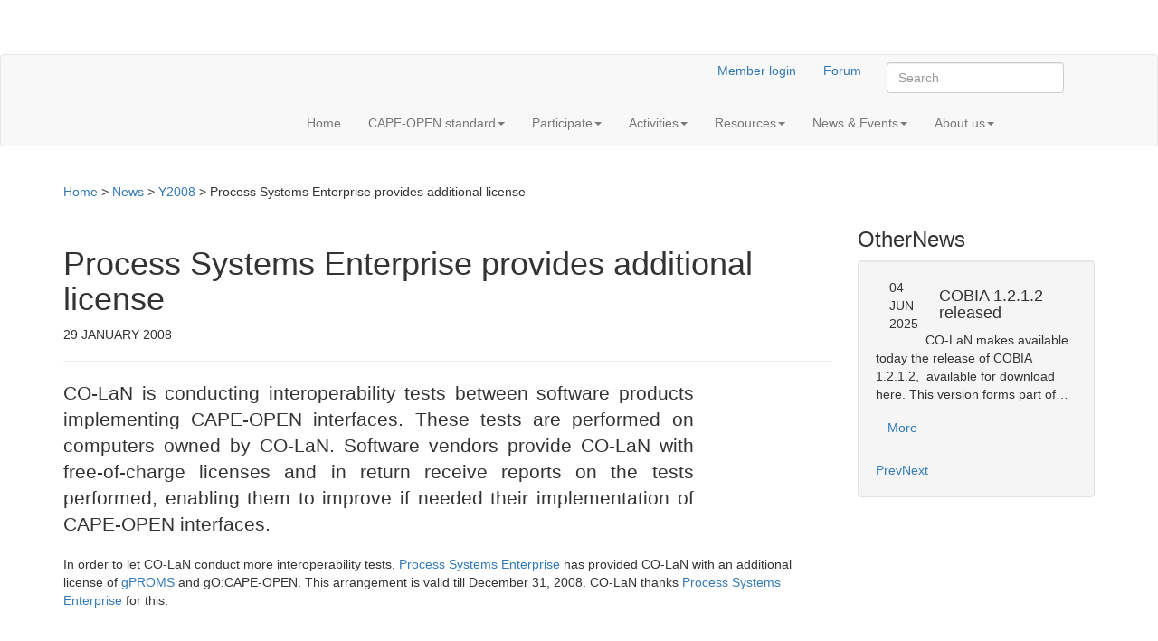

--- FILE ---
content_type: text/html; charset=UTF-8
request_url: https://www.colan.org/news/process-systems-enterprise-provides-additional-license/
body_size: 16076
content:
<!doctype html> <!--[if IEMobile 7 ]><html lang="en-US"class="no-js iem7"> <![endif]--> <!--[if lt IE 7 ]><html lang="en-US" class="no-js ie6"> <![endif]--> <!--[if IE 7 ]><html lang="en-US" class="no-js ie7"> <![endif]--> <!--[if IE 8 ]><html lang="en-US" class="no-js ie8"> <![endif]--> <!--[if (gte IE 9)|(gt IEMobile 7)|!(IEMobile)|!(IE)]><!--><html lang="en-US" class="no-js"><!--<![endif]--><head><meta charset="utf-8"><meta http-equiv="X-UA-Compatible" content="IE=edge,chrome=1"><title>Process Systems Enterprise provides additional license | the CAPE-OPEN Laboratories Network</title><meta name="viewport" content="width=device-width, initial-scale=1.0"><link rel="pingback" href="https://www.colan.org/xmlrpc.php"><link rel="alternate" type="application/atom+xml" title="CO-LaN Web Feed" href="https://www.colan.org/feed/atom/" />  <script data-cfasync="false" data-no-defer="1" data-no-minify="1" data-no-optimize="1">var ewww_webp_supported=!1;function check_webp_feature(A,e){var w;e=void 0!==e?e:function(){},ewww_webp_supported?e(ewww_webp_supported):((w=new Image).onload=function(){ewww_webp_supported=0<w.width&&0<w.height,e&&e(ewww_webp_supported)},w.onerror=function(){e&&e(!1)},w.src="data:image/webp;base64,"+{alpha:"UklGRkoAAABXRUJQVlA4WAoAAAAQAAAAAAAAAAAAQUxQSAwAAAARBxAR/Q9ERP8DAABWUDggGAAAABQBAJ0BKgEAAQAAAP4AAA3AAP7mtQAAAA=="}[A])}check_webp_feature("alpha");</script><script data-cfasync="false" data-no-defer="1" data-no-minify="1" data-no-optimize="1">var Arrive=function(c,w){"use strict";if(c.MutationObserver&&"undefined"!=typeof HTMLElement){var r,a=0,u=(r=HTMLElement.prototype.matches||HTMLElement.prototype.webkitMatchesSelector||HTMLElement.prototype.mozMatchesSelector||HTMLElement.prototype.msMatchesSelector,{matchesSelector:function(e,t){return e instanceof HTMLElement&&r.call(e,t)},addMethod:function(e,t,r){var a=e[t];e[t]=function(){return r.length==arguments.length?r.apply(this,arguments):"function"==typeof a?a.apply(this,arguments):void 0}},callCallbacks:function(e,t){t&&t.options.onceOnly&&1==t.firedElems.length&&(e=[e[0]]);for(var r,a=0;r=e[a];a++)r&&r.callback&&r.callback.call(r.elem,r.elem);t&&t.options.onceOnly&&1==t.firedElems.length&&t.me.unbindEventWithSelectorAndCallback.call(t.target,t.selector,t.callback)},checkChildNodesRecursively:function(e,t,r,a){for(var i,n=0;i=e[n];n++)r(i,t,a)&&a.push({callback:t.callback,elem:i}),0<i.childNodes.length&&u.checkChildNodesRecursively(i.childNodes,t,r,a)},mergeArrays:function(e,t){var r,a={};for(r in e)e.hasOwnProperty(r)&&(a[r]=e[r]);for(r in t)t.hasOwnProperty(r)&&(a[r]=t[r]);return a},toElementsArray:function(e){return e=void 0!==e&&("number"!=typeof e.length||e===c)?[e]:e}}),e=(l.prototype.addEvent=function(e,t,r,a){a={target:e,selector:t,options:r,callback:a,firedElems:[]};return this._beforeAdding&&this._beforeAdding(a),this._eventsBucket.push(a),a},l.prototype.removeEvent=function(e){for(var t,r=this._eventsBucket.length-1;t=this._eventsBucket[r];r--)e(t)&&(this._beforeRemoving&&this._beforeRemoving(t),(t=this._eventsBucket.splice(r,1))&&t.length&&(t[0].callback=null))},l.prototype.beforeAdding=function(e){this._beforeAdding=e},l.prototype.beforeRemoving=function(e){this._beforeRemoving=e},l),t=function(i,n){var o=new e,l=this,s={fireOnAttributesModification:!1};return o.beforeAdding(function(t){var e=t.target;e!==c.document&&e!==c||(e=document.getElementsByTagName("html")[0]);var r=new MutationObserver(function(e){n.call(this,e,t)}),a=i(t.options);r.observe(e,a),t.observer=r,t.me=l}),o.beforeRemoving(function(e){e.observer.disconnect()}),this.bindEvent=function(e,t,r){t=u.mergeArrays(s,t);for(var a=u.toElementsArray(this),i=0;i<a.length;i++)o.addEvent(a[i],e,t,r)},this.unbindEvent=function(){var r=u.toElementsArray(this);o.removeEvent(function(e){for(var t=0;t<r.length;t++)if(this===w||e.target===r[t])return!0;return!1})},this.unbindEventWithSelectorOrCallback=function(r){var a=u.toElementsArray(this),i=r,e="function"==typeof r?function(e){for(var t=0;t<a.length;t++)if((this===w||e.target===a[t])&&e.callback===i)return!0;return!1}:function(e){for(var t=0;t<a.length;t++)if((this===w||e.target===a[t])&&e.selector===r)return!0;return!1};o.removeEvent(e)},this.unbindEventWithSelectorAndCallback=function(r,a){var i=u.toElementsArray(this);o.removeEvent(function(e){for(var t=0;t<i.length;t++)if((this===w||e.target===i[t])&&e.selector===r&&e.callback===a)return!0;return!1})},this},i=new function(){var s={fireOnAttributesModification:!1,onceOnly:!1,existing:!1};function n(e,t,r){return!(!u.matchesSelector(e,t.selector)||(e._id===w&&(e._id=a++),-1!=t.firedElems.indexOf(e._id)))&&(t.firedElems.push(e._id),!0)}var c=(i=new t(function(e){var t={attributes:!1,childList:!0,subtree:!0};return e.fireOnAttributesModification&&(t.attributes=!0),t},function(e,i){e.forEach(function(e){var t=e.addedNodes,r=e.target,a=[];null!==t&&0<t.length?u.checkChildNodesRecursively(t,i,n,a):"attributes"===e.type&&n(r,i)&&a.push({callback:i.callback,elem:r}),u.callCallbacks(a,i)})})).bindEvent;return i.bindEvent=function(e,t,r){t=void 0===r?(r=t,s):u.mergeArrays(s,t);var a=u.toElementsArray(this);if(t.existing){for(var i=[],n=0;n<a.length;n++)for(var o=a[n].querySelectorAll(e),l=0;l<o.length;l++)i.push({callback:r,elem:o[l]});if(t.onceOnly&&i.length)return r.call(i[0].elem,i[0].elem);setTimeout(u.callCallbacks,1,i)}c.call(this,e,t,r)},i},o=new function(){var a={};function i(e,t){return u.matchesSelector(e,t.selector)}var n=(o=new t(function(){return{childList:!0,subtree:!0}},function(e,r){e.forEach(function(e){var t=e.removedNodes,e=[];null!==t&&0<t.length&&u.checkChildNodesRecursively(t,r,i,e),u.callCallbacks(e,r)})})).bindEvent;return o.bindEvent=function(e,t,r){t=void 0===r?(r=t,a):u.mergeArrays(a,t),n.call(this,e,t,r)},o};d(HTMLElement.prototype),d(NodeList.prototype),d(HTMLCollection.prototype),d(HTMLDocument.prototype),d(Window.prototype);var n={};return s(i,n,"unbindAllArrive"),s(o,n,"unbindAllLeave"),n}function l(){this._eventsBucket=[],this._beforeAdding=null,this._beforeRemoving=null}function s(e,t,r){u.addMethod(t,r,e.unbindEvent),u.addMethod(t,r,e.unbindEventWithSelectorOrCallback),u.addMethod(t,r,e.unbindEventWithSelectorAndCallback)}function d(e){e.arrive=i.bindEvent,s(i,e,"unbindArrive"),e.leave=o.bindEvent,s(o,e,"unbindLeave")}}(window,void 0),ewww_webp_supported=!1;function check_webp_feature(e,t){var r;ewww_webp_supported?t(ewww_webp_supported):((r=new Image).onload=function(){ewww_webp_supported=0<r.width&&0<r.height,t(ewww_webp_supported)},r.onerror=function(){t(!1)},r.src="data:image/webp;base64,"+{alpha:"UklGRkoAAABXRUJQVlA4WAoAAAAQAAAAAAAAAAAAQUxQSAwAAAARBxAR/Q9ERP8DAABWUDggGAAAABQBAJ0BKgEAAQAAAP4AAA3AAP7mtQAAAA==",animation:"UklGRlIAAABXRUJQVlA4WAoAAAASAAAAAAAAAAAAQU5JTQYAAAD/////AABBTk1GJgAAAAAAAAAAAAAAAAAAAGQAAABWUDhMDQAAAC8AAAAQBxAREYiI/gcA"}[e])}function ewwwLoadImages(e){if(e){for(var t=document.querySelectorAll(".batch-image img, .image-wrapper a, .ngg-pro-masonry-item a, .ngg-galleria-offscreen-seo-wrapper a"),r=0,a=t.length;r<a;r++)ewwwAttr(t[r],"data-src",t[r].getAttribute("data-webp")),ewwwAttr(t[r],"data-thumbnail",t[r].getAttribute("data-webp-thumbnail"));for(var i=document.querySelectorAll(".rev_slider ul li"),r=0,a=i.length;r<a;r++){ewwwAttr(i[r],"data-thumb",i[r].getAttribute("data-webp-thumb"));for(var n=1;n<11;)ewwwAttr(i[r],"data-param"+n,i[r].getAttribute("data-webp-param"+n)),n++}for(r=0,a=(i=document.querySelectorAll(".rev_slider img")).length;r<a;r++)ewwwAttr(i[r],"data-lazyload",i[r].getAttribute("data-webp-lazyload"));for(var o=document.querySelectorAll("div.woocommerce-product-gallery__image"),r=0,a=o.length;r<a;r++)ewwwAttr(o[r],"data-thumb",o[r].getAttribute("data-webp-thumb"))}for(var l=document.querySelectorAll("video"),r=0,a=l.length;r<a;r++)ewwwAttr(l[r],"poster",e?l[r].getAttribute("data-poster-webp"):l[r].getAttribute("data-poster-image"));for(var s,c=document.querySelectorAll("img.ewww_webp_lazy_load"),r=0,a=c.length;r<a;r++)e&&(ewwwAttr(c[r],"data-lazy-srcset",c[r].getAttribute("data-lazy-srcset-webp")),ewwwAttr(c[r],"data-srcset",c[r].getAttribute("data-srcset-webp")),ewwwAttr(c[r],"data-lazy-src",c[r].getAttribute("data-lazy-src-webp")),ewwwAttr(c[r],"data-src",c[r].getAttribute("data-src-webp")),ewwwAttr(c[r],"data-orig-file",c[r].getAttribute("data-webp-orig-file")),ewwwAttr(c[r],"data-medium-file",c[r].getAttribute("data-webp-medium-file")),ewwwAttr(c[r],"data-large-file",c[r].getAttribute("data-webp-large-file")),null!=(s=c[r].getAttribute("srcset"))&&!1!==s&&s.includes("R0lGOD")&&ewwwAttr(c[r],"src",c[r].getAttribute("data-lazy-src-webp"))),c[r].className=c[r].className.replace(/\bewww_webp_lazy_load\b/,"");for(var w=document.querySelectorAll(".ewww_webp"),r=0,a=w.length;r<a;r++)e?(ewwwAttr(w[r],"srcset",w[r].getAttribute("data-srcset-webp")),ewwwAttr(w[r],"src",w[r].getAttribute("data-src-webp")),ewwwAttr(w[r],"data-orig-file",w[r].getAttribute("data-webp-orig-file")),ewwwAttr(w[r],"data-medium-file",w[r].getAttribute("data-webp-medium-file")),ewwwAttr(w[r],"data-large-file",w[r].getAttribute("data-webp-large-file")),ewwwAttr(w[r],"data-large_image",w[r].getAttribute("data-webp-large_image")),ewwwAttr(w[r],"data-src",w[r].getAttribute("data-webp-src"))):(ewwwAttr(w[r],"srcset",w[r].getAttribute("data-srcset-img")),ewwwAttr(w[r],"src",w[r].getAttribute("data-src-img"))),w[r].className=w[r].className.replace(/\bewww_webp\b/,"ewww_webp_loaded");window.jQuery&&jQuery.fn.isotope&&jQuery.fn.imagesLoaded&&(jQuery(".fusion-posts-container-infinite").imagesLoaded(function(){jQuery(".fusion-posts-container-infinite").hasClass("isotope")&&jQuery(".fusion-posts-container-infinite").isotope()}),jQuery(".fusion-portfolio:not(.fusion-recent-works) .fusion-portfolio-wrapper").imagesLoaded(function(){jQuery(".fusion-portfolio:not(.fusion-recent-works) .fusion-portfolio-wrapper").isotope()}))}function ewwwWebPInit(e){ewwwLoadImages(e),ewwwNggLoadGalleries(e),document.arrive(".ewww_webp",function(){ewwwLoadImages(e)}),document.arrive(".ewww_webp_lazy_load",function(){ewwwLoadImages(e)}),document.arrive("videos",function(){ewwwLoadImages(e)}),"loading"==document.readyState?document.addEventListener("DOMContentLoaded",ewwwJSONParserInit):("undefined"!=typeof galleries&&ewwwNggParseGalleries(e),ewwwWooParseVariations(e))}function ewwwAttr(e,t,r){null!=r&&!1!==r&&e.setAttribute(t,r)}function ewwwJSONParserInit(){"undefined"!=typeof galleries&&check_webp_feature("alpha",ewwwNggParseGalleries),check_webp_feature("alpha",ewwwWooParseVariations)}function ewwwWooParseVariations(e){if(e)for(var t=document.querySelectorAll("form.variations_form"),r=0,a=t.length;r<a;r++){var i=t[r].getAttribute("data-product_variations"),n=!1;try{for(var o in i=JSON.parse(i))void 0!==i[o]&&void 0!==i[o].image&&(void 0!==i[o].image.src_webp&&(i[o].image.src=i[o].image.src_webp,n=!0),void 0!==i[o].image.srcset_webp&&(i[o].image.srcset=i[o].image.srcset_webp,n=!0),void 0!==i[o].image.full_src_webp&&(i[o].image.full_src=i[o].image.full_src_webp,n=!0),void 0!==i[o].image.gallery_thumbnail_src_webp&&(i[o].image.gallery_thumbnail_src=i[o].image.gallery_thumbnail_src_webp,n=!0),void 0!==i[o].image.thumb_src_webp&&(i[o].image.thumb_src=i[o].image.thumb_src_webp,n=!0));n&&ewwwAttr(t[r],"data-product_variations",JSON.stringify(i))}catch(e){}}}function ewwwNggParseGalleries(e){if(e)for(var t in galleries){var r=galleries[t];galleries[t].images_list=ewwwNggParseImageList(r.images_list)}}function ewwwNggLoadGalleries(e){e&&document.addEventListener("ngg.galleria.themeadded",function(e,t){window.ngg_galleria._create_backup=window.ngg_galleria.create,window.ngg_galleria.create=function(e,t){var r=$(e).data("id");return galleries["gallery_"+r].images_list=ewwwNggParseImageList(galleries["gallery_"+r].images_list),window.ngg_galleria._create_backup(e,t)}})}function ewwwNggParseImageList(e){for(var t in e){var r=e[t];if(void 0!==r["image-webp"]&&(e[t].image=r["image-webp"],delete e[t]["image-webp"]),void 0!==r["thumb-webp"]&&(e[t].thumb=r["thumb-webp"],delete e[t]["thumb-webp"]),void 0!==r.full_image_webp&&(e[t].full_image=r.full_image_webp,delete e[t].full_image_webp),void 0!==r.srcsets)for(var a in r.srcsets)nggSrcset=r.srcsets[a],void 0!==r.srcsets[a+"-webp"]&&(e[t].srcsets[a]=r.srcsets[a+"-webp"],delete e[t].srcsets[a+"-webp"]);if(void 0!==r.full_srcsets)for(var i in r.full_srcsets)nggFSrcset=r.full_srcsets[i],void 0!==r.full_srcsets[i+"-webp"]&&(e[t].full_srcsets[i]=r.full_srcsets[i+"-webp"],delete e[t].full_srcsets[i+"-webp"])}return e}check_webp_feature("alpha",ewwwWebPInit);</script><meta name='robots' content='max-image-preview:large' /><link rel='dns-prefetch' href='//s.w.org' /> <script type="text/javascript">window._wpemojiSettings = {"baseUrl":"https:\/\/s.w.org\/images\/core\/emoji\/13.1.0\/72x72\/","ext":".png","svgUrl":"https:\/\/s.w.org\/images\/core\/emoji\/13.1.0\/svg\/","svgExt":".svg","source":{"concatemoji":"https:\/\/www.colan.org\/wp-includes\/js\/wp-emoji-release.min.js"}};
			!function(e,a,t){var n,r,o,i=a.createElement("canvas"),p=i.getContext&&i.getContext("2d");function s(e,t){var a=String.fromCharCode;p.clearRect(0,0,i.width,i.height),p.fillText(a.apply(this,e),0,0);e=i.toDataURL();return p.clearRect(0,0,i.width,i.height),p.fillText(a.apply(this,t),0,0),e===i.toDataURL()}function c(e){var t=a.createElement("script");t.src=e,t.defer=t.type="text/javascript",a.getElementsByTagName("head")[0].appendChild(t)}for(o=Array("flag","emoji"),t.supports={everything:!0,everythingExceptFlag:!0},r=0;r<o.length;r++)t.supports[o[r]]=function(e){if(!p||!p.fillText)return!1;switch(p.textBaseline="top",p.font="600 32px Arial",e){case"flag":return s([127987,65039,8205,9895,65039],[127987,65039,8203,9895,65039])?!1:!s([55356,56826,55356,56819],[55356,56826,8203,55356,56819])&&!s([55356,57332,56128,56423,56128,56418,56128,56421,56128,56430,56128,56423,56128,56447],[55356,57332,8203,56128,56423,8203,56128,56418,8203,56128,56421,8203,56128,56430,8203,56128,56423,8203,56128,56447]);case"emoji":return!s([10084,65039,8205,55357,56613],[10084,65039,8203,55357,56613])}return!1}(o[r]),t.supports.everything=t.supports.everything&&t.supports[o[r]],"flag"!==o[r]&&(t.supports.everythingExceptFlag=t.supports.everythingExceptFlag&&t.supports[o[r]]);t.supports.everythingExceptFlag=t.supports.everythingExceptFlag&&!t.supports.flag,t.DOMReady=!1,t.readyCallback=function(){t.DOMReady=!0},t.supports.everything||(n=function(){t.readyCallback()},a.addEventListener?(a.addEventListener("DOMContentLoaded",n,!1),e.addEventListener("load",n,!1)):(e.attachEvent("onload",n),a.attachEvent("onreadystatechange",function(){"complete"===a.readyState&&t.readyCallback()})),(n=t.source||{}).concatemoji?c(n.concatemoji):n.wpemoji&&n.twemoji&&(c(n.twemoji),c(n.wpemoji)))}(window,document,window._wpemojiSettings);</script> <style type="text/css">img.wp-smiley,
img.emoji {
	display: inline !important;
	border: none !important;
	box-shadow: none !important;
	height: 1em !important;
	width: 1em !important;
	margin: 0 .07em !important;
	vertical-align: -0.1em !important;
	background: none !important;
	padding: 0 !important;
}</style><link rel='stylesheet' id='embed-pdf-viewer-css'  href='https://www.colan.org/wp-content/cache/autoptimize/css/autoptimize_single_1ab9b4c1b9c0c9ee12dce6b6419a9d0b.css' type='text/css' media='screen' /><link rel='stylesheet' id='wp-block-library-css'  href='https://www.colan.org/wp-includes/css/dist/block-library/style.min.css' type='text/css' media='all' /><style id='aab-accordion-block-style-inline-css' type='text/css'>.wp-block-aab-accordion-block{overflow:hidden}.wp-block-aab-accordion-block.aab__accordion_disabled{pointer-events:none!important}.wp-block-aab-accordion-block a.aab__accordion_link{display:block;text-decoration:none!important}.wp-block-aab-accordion-block .aab__accordion_head{align-items:center;cursor:pointer;display:flex}.wp-block-aab-accordion-block .aab__accordion_head .aab__accordion_icon{border-radius:50%;height:20px;width:20px}.wp-block-aab-accordion-block .aab__accordion_head.aab_right_icon{flex-direction:row}.wp-block-aab-accordion-block .aab__accordion_head.aab_left_icon{flex-direction:row-reverse}.wp-block-aab-accordion-block .aab__accordion_head .aab__accordion_heading.aab_right_icon{flex:1;margin-right:20px}.wp-block-aab-accordion-block .aab__accordion_head .aab__accordion_heading.aab_left_icon{flex:1;margin-left:20px}.wp-block-aab-accordion-block .collapse-icon span{display:block}.wp-block-aab-accordion-block .aab__accordion_body{display:none}.wp-block-aab-accordion-block .aab__accordion_body.aab__accordion_body--show{display:block}</style><style id='aab-accordion-item-style-inline-css' type='text/css'>.wp-block-aab-accordion-item{overflow:hidden}.wp-block-aab-accordion-item .aagb__accordion_head{align-items:center;cursor:pointer;display:flex;justify-content:space-between}.wp-block-aab-accordion-item .aagb__accordion_head .aagb__accordion_icon{border-radius:50%;height:20px;width:20px}.wp-block-aab-accordion-item .aagb__accordion_head.aagb_right_icon{flex-direction:row}.wp-block-aab-accordion-item .aagb__accordion_head.aagb_left_icon{flex-direction:row-reverse}.wp-block-aab-accordion-item .aagb__accordion_head .aagb__accordion_heading.aagb_right_icon{flex:1;margin-right:20px}.wp-block-aab-accordion-item .aagb__accordion_head .aagb__accordion_heading.aagb_left_icon{flex:1;margin-left:20px}.wp-block-aab-accordion-item .collapse-icon span{display:block}.wp-block-aab-accordion-item .aagb__accordion_body{display:none}</style><link rel='stylesheet' id='dashicons-css'  href='https://www.colan.org/wp-includes/css/dashicons.min.css' type='text/css' media='all' /><link rel='stylesheet' id='eeb-css-frontend-css'  href='https://www.colan.org/wp-content/cache/autoptimize/css/autoptimize_single_54d4eedc552c499c4a8d6b89c23d3df1.css' type='text/css' media='all' /><link rel='stylesheet' id='responsive-lightbox-swipebox-css'  href='https://www.colan.org/wp-content/plugins/responsive-lightbox/assets/swipebox/swipebox.min.css' type='text/css' media='all' /><link rel='stylesheet' id='SearchAutocomplete-theme-css'  href='https://www.colan.org/wp-content/plugins/search-autocomplete/css/aristo/jquery-ui-aristo.min.css' type='text/css' media='all' /><link rel='stylesheet' id='lazyload-video-css-css'  href='https://www.colan.org/wp-content/cache/autoptimize/css/autoptimize_single_38629538949c9bb629712b40de31c2e4.css' type='text/css' media='all' /><style id='lazyload-video-css-inline-css' type='text/css'>.entry-content a.lazy-load-youtube, a.lazy-load-youtube, .lazy-load-vimeo{ background-size: cover; }.titletext.youtube { display: none; }.lazy-load-div:before { content: "\25B6"; text-shadow: 0px 0px 60px rgba(0,0,0,0.8); }</style><link rel='stylesheet' id='wpbs-css'  href='https://www.colan.org/wp-content/themes/wordpress-bootstrap-master/library/dist/css/styles.f6413c85.min.css' type='text/css' media='all' /><link rel='stylesheet' id='wpbs-style-css'  href='https://www.colan.org/wp-content/cache/autoptimize/css/autoptimize_single_d7173ccc1600eae06ba612f126a3a52c.css' type='text/css' media='all' /><link rel='stylesheet' id='twitterbootstrap-galleries-css'  href='https://www.colan.org/wp-content/plugins/twitter-bootstrap-galleries/css/twitterbootstrap-galleries.css' type='text/css' media='all' /><link rel='stylesheet' id='__EPYT__style-css'  href='https://www.colan.org/wp-content/plugins/youtube-embed-plus/styles/ytprefs.min.css' type='text/css' media='all' /><style id='__EPYT__style-inline-css' type='text/css'>.epyt-gallery-thumb {
                        width: 33.333%;
                }</style> <script type='text/javascript' src='https://www.colan.org/wp-includes/js/jquery/jquery.min.js' id='jquery-core-js'></script> <script type='text/javascript' src='https://www.colan.org/wp-includes/js/jquery/jquery-migrate.min.js' id='jquery-migrate-js'></script> <script type='text/javascript' src='https://www.colan.org/wp-content/cache/autoptimize/js/autoptimize_single_2c542c9989f589cd5318f5cef6a9ecd7.js' id='eeb-js-frontend-js'></script> <script type='text/javascript' src='https://www.colan.org/wp-content/plugins/responsive-lightbox/assets/swipebox/jquery.swipebox.min.js' id='responsive-lightbox-swipebox-js'></script> <script type='text/javascript' src='https://www.colan.org/wp-includes/js/underscore.min.js' id='underscore-js'></script> <script type='text/javascript' src='https://www.colan.org/wp-content/plugins/responsive-lightbox/assets/infinitescroll/infinite-scroll.pkgd.min.js' id='responsive-lightbox-infinite-scroll-js'></script> <script type='text/javascript' id='responsive-lightbox-js-before'>var rlArgs = {"script":"swipebox","selector":"lightbox","customEvents":"","activeGalleries":true,"animation":true,"hideCloseButtonOnMobile":false,"removeBarsOnMobile":false,"hideBars":true,"hideBarsDelay":5000,"videoMaxWidth":1080,"useSVG":true,"loopAtEnd":false,"woocommerce_gallery":false,"ajaxurl":"https:\/\/www.colan.org\/wp-admin\/admin-ajax.php","nonce":"12d835bc2f","preview":false,"postId":2070,"scriptExtension":false};</script> <script type='text/javascript' src='https://www.colan.org/wp-content/cache/autoptimize/js/autoptimize_single_68f8af044f685b84c7d49ac2356acabf.js' id='responsive-lightbox-js'></script> <script type='text/javascript' src='https://www.colan.org/wp-content/cache/autoptimize/js/autoptimize_single_3f0c5a5f186e8aaa48ab29b12a012ae3.js' id='bootstrap-js'></script> <script type='text/javascript' src='https://www.colan.org/wp-content/themes/wordpress-bootstrap-master/library/dist/js/scripts.d1e3d952.min.js' id='wpbs-js-js'></script> <script type='text/javascript' src='https://www.colan.org/wp-content/cache/autoptimize/js/autoptimize_single_fa256f3ccede40de3caff0ec698db0ef.js' id='modernizr-js'></script> <script type='text/javascript' id='__ytprefs__-js-extra'>var _EPYT_ = {"ajaxurl":"https:\/\/www.colan.org\/wp-admin\/admin-ajax.php","security":"894c840019","gallery_scrolloffset":"20","eppathtoscripts":"https:\/\/www.colan.org\/wp-content\/plugins\/youtube-embed-plus\/scripts\/","eppath":"https:\/\/www.colan.org\/wp-content\/plugins\/youtube-embed-plus\/","epresponsiveselector":"[\"iframe.__youtube_prefs__\",\"iframe[src*='youtube.com']\",\"iframe[src*='youtube-nocookie.com']\",\"iframe[data-ep-src*='youtube.com']\",\"iframe[data-ep-src*='youtube-nocookie.com']\",\"iframe[data-ep-gallerysrc*='youtube.com']\"]","epdovol":"1","version":"14.1.6.3","evselector":"iframe.__youtube_prefs__[src], iframe[src*=\"youtube.com\/embed\/\"], iframe[src*=\"youtube-nocookie.com\/embed\/\"]","ajax_compat":"","maxres_facade":"eager","ytapi_load":"light","pause_others":"","stopMobileBuffer":"1","facade_mode":"","not_live_on_channel":"","vi_active":"","vi_js_posttypes":[]};</script> <script type='text/javascript' src='https://www.colan.org/wp-content/plugins/youtube-embed-plus/scripts/ytprefs.min.js' id='__ytprefs__-js'></script> <script type='text/javascript' id='whp1617front.js8093-js-extra'>var whp_local_data = {"add_url":"https:\/\/www.colan.org\/wp-admin\/post-new.php?post_type=event","ajaxurl":"https:\/\/www.colan.org\/wp-admin\/admin-ajax.php"};</script> <script type='text/javascript' src='https://www.colan.org/wp-content/cache/autoptimize/js/autoptimize_single_159c75c6824bd6d10ef4ab2fc08d1822.js' id='whp1617front.js8093-js'></script> <link rel="https://api.w.org/" href="https://www.colan.org/wp-json/" /><link rel="alternate" type="application/json" href="https://www.colan.org/wp-json/wp/v2/posts/2070" /><link rel="canonical" href="https://www.colan.org/news/process-systems-enterprise-provides-additional-license/" /><link rel='shortlink' href='https://www.colan.org/?p=2070' /><link rel="alternate" type="application/json+oembed" href="https://www.colan.org/wp-json/oembed/1.0/embed?url=https%3A%2F%2Fwww.colan.org%2Fnews%2Fprocess-systems-enterprise-provides-additional-license%2F" /><link rel="alternate" type="text/xml+oembed" href="https://www.colan.org/wp-json/oembed/1.0/embed?url=https%3A%2F%2Fwww.colan.org%2Fnews%2Fprocess-systems-enterprise-provides-additional-license%2F&#038;format=xml" /><style type="text/css">.recentcomments a{display:inline !important;padding:0 !important;margin:0 !important;}</style><noscript><style>.lazyload[data-src]{display:none !important;}</style></noscript><style>.lazyload{background-image:none !important;}.lazyload:before{background-image:none !important;}</style><style>.wp-block-gallery.is-cropped .blocks-gallery-item picture{height:100%;width:100%;}</style><style type="text/css" id="wp-custom-css">/* Réglage des titres H3 dans blog caroussel */
sow-carousel-item-title{
	word-wrap: break-word;
}</style> <!--[if lt IE 9]> <script src="http://css3-mediaqueries-js.googlecode.com/svn/trunk/css3-mediaqueries.js"></script> <![endif]--> <!--[if lt IE 9]> <script src="http://html5shim.googlecode.com/svn/trunk/html5.js"></script> <![endif]--> <!--[if lt IE 9]> <script type='text/javascript' src="http://cdnjs.cloudflare.com/ajax/libs/respond.js/1.4.2/respond.js"></script> <![endif]--></head><body class="post-template-default single single-post postid-2070 single-format-standard">
<script data-cfasync="false" data-no-defer="1" data-no-minify="1" data-no-optimize="1">if(typeof ewww_webp_supported==="undefined"){var ewww_webp_supported=!1}if(ewww_webp_supported){document.body.classList.add("webp-support")}</script><header role="banner" class="header"><div class="navbar navbar-default"><div class="container"><div class="links text-right"> <a href="https://colan.repositoryhosting.com/login" class="btn btn-colan">Member login</a> <a href="https://forum.colan.org/" target="_blank" class="btn btn-colan">Forum</a><form class="navbar-form navbar-right" role="search" method="get" id="searchform" action="https://www.colan.org/"><div class="form-group"> <input name="s" id="s" type="text" class="search-query form-control" autocomplete="off" placeholder="Search"></div> <a href="https://www.colan.org/feed/atom/"><picture><source   type="image/webp" data-srcset="/wp-content/themes/wordpress-bootstrap-master/images/feed.png.webp"><img src="[data-uri]" alt="CO-LaN Web Feed" data-eio="p" data-src="/wp-content/themes/wordpress-bootstrap-master/images/feed.png" decoding="async" class="lazyload" width="30" height="30" /><noscript><img src="/wp-content/themes/wordpress-bootstrap-master/images/feed.png" alt="CO-LaN Web Feed" data-eio="l" /></noscript></picture></a></form></div><div class="navbar-header"> <button type="button" class="navbar-toggle" data-toggle="collapse" data-target=".navbar-responsive-collapse"> <span class="icon-bar"></span> <span class="icon-bar"></span> <span class="icon-bar"></span> </button> <a class="navbar-brand" title="Expanding Process Modelling Capability through Software Interoperability Standards" href="https://www.colan.org"><picture><source   type="image/webp" data-srcset="https://www.colan.org/wp-content/themes/wordpress-bootstrap-master/images/colan.png.webp"><img src="[data-uri]" alt="the CAPE-OPEN Laboratories Network" class="img-responsive lazyload" data-eio="p" data-src="https://www.colan.org/wp-content/themes/wordpress-bootstrap-master/images/colan.png" decoding="async" width="239" height="65" /><noscript><img src="https://www.colan.org/wp-content/themes/wordpress-bootstrap-master/images/colan.png" alt="the CAPE-OPEN Laboratories Network" class="img-responsive" data-eio="l" /></noscript></picture></a></div><div class="collapse navbar-collapse navbar-responsive-collapse"><ul id="menu-main" class="nav navbar-nav"><li id="menu-item-5" class="menu-item menu-item-type-custom menu-item-object-custom"><a href="/">Home</a></li><li id="menu-item-2966" class="dropdown menu-item menu-item-type-post_type menu-item-object-page menu-item-has-children"><a href="https://www.colan.org/specifications/" class="dropdown-toggle" data-toggle="dropdown">CAPE-OPEN standard<b class="caret"></b></a><ul class="dropdown-menu"><li id="menu-item-3015" class="menu-item menu-item-type-post_type menu-item-object-page"><a href="https://www.colan.org/specifications/">Complete set</a></li><li id="menu-item-2923" class="menu-item menu-item-type-taxonomy menu-item-object-category"><a href="https://www.colan.org/category/specifications/businessinterfacespecifications/">Business interfaces</a></li><li id="menu-item-2746" class="menu-item menu-item-type-taxonomy menu-item-object-category"><a href="https://www.colan.org/category/specifications/commoninterfacespecifications/">Common interfaces</a></li><li id="menu-item-2724" class="menu-item menu-item-type-post_type menu-item-object-page"><a target="_blank" href="https://www.colan.org/cose-simulation-context-common-interface-specification/">Simulation Context</a></li></ul></li><li id="menu-item-7" class="dropdown menu-item menu-item-type-custom menu-item-object-custom menu-item-has-children"><a class="dropdown-toggle" data-toggle="dropdown">Participate<b class="caret"></b></a><ul class="dropdown-menu"><li id="menu-item-1826" class="menu-item menu-item-type-post_type menu-item-object-page"><a href="https://www.colan.org/the-organization/">The organization</a></li><li id="menu-item-1829" class="menu-item menu-item-type-taxonomy menu-item-object-category"><a href="https://www.colan.org/category/member/">Membership</a></li><li id="menu-item-1825" class="menu-item menu-item-type-post_type menu-item-object-page"><a href="https://www.colan.org/benefits/">Benefits</a></li><li id="menu-item-1827" class="menu-item menu-item-type-post_type menu-item-object-page"><a href="https://www.colan.org/become-a-member/">Become a member</a></li><li id="menu-item-1931" class="menu-item menu-item-type-custom menu-item-object-custom"><a target="_blank" href="https://forum.colan.org//">Forum</a></li><li id="menu-item-1866" class="menu-item menu-item-type-post_type menu-item-object-page"><a href="https://www.colan.org/contact-us/">Contact us</a></li></ul></li><li id="menu-item-8" class="dropdown menu-item menu-item-type-custom menu-item-object-custom menu-item-has-children"><a href="#" class="dropdown-toggle" data-toggle="dropdown">Activities<b class="caret"></b></a><ul class="dropdown-menu"><li id="menu-item-2788" class="menu-item menu-item-type-taxonomy menu-item-object-category"><a href="https://www.colan.org/category/sigs/">SIGs</a></li><li id="menu-item-1828" class="menu-item menu-item-type-taxonomy menu-item-object-category"><a href="https://www.colan.org/category/meetings/">Meetings</a></li></ul></li><li id="menu-item-9" class="dropdown menu-item menu-item-type-custom menu-item-object-custom menu-item-has-children"><a href="#" class="dropdown-toggle" data-toggle="dropdown">Resources<b class="caret"></b></a><ul class="dropdown-menu"><li id="menu-item-1917" class="menu-item menu-item-type-custom menu-item-object-custom"><a target="_blank" href="https://www.youtube.com/channel/UCzcNbwXet7QklFdyPMW8IqA">CAPE-OPEN channel</a></li><li id="menu-item-2880" class="menu-item menu-item-type-post_type menu-item-object-page"><a href="https://www.colan.org/software-tools/">Software tools</a></li><li id="menu-item-3499" class="menu-item menu-item-type-taxonomy menu-item-object-category"><a href="https://www.colan.org/category/training/">Training</a></li><li id="menu-item-1849" class="menu-item menu-item-type-taxonomy menu-item-object-category"><a href="https://www.colan.org/category/techpapers/">Technical Articles</a></li><li id="menu-item-5005" class="menu-item menu-item-type-taxonomy menu-item-object-category"><a href="https://www.colan.org/category/presentation/">Presentations</a></li><li id="menu-item-1831" class="menu-item menu-item-type-taxonomy menu-item-object-category"><a href="https://www.colan.org/category/experiences-projects/consultancyservices/">Consultancy Services</a></li></ul></li><li id="menu-item-1902" class="dropdown menu-item menu-item-type-custom menu-item-object-custom menu-item-has-children"><a href="https://www.colan.org/news" class="dropdown-toggle" data-toggle="dropdown">News &#038; Events<b class="caret"></b></a><ul class="dropdown-menu"><li id="menu-item-1901" class="menu-item menu-item-type-taxonomy menu-item-object-category current-post-ancestor current-menu-parent current-post-parent"><a href="https://www.colan.org/category/news/">News</a></li><li id="menu-item-9835" class="menu-item menu-item-type-taxonomy menu-item-object-category"><a href="https://www.colan.org/category/events/">Events</a></li><li id="menu-item-15561" class="menu-item menu-item-type-post_type menu-item-object-page"><a href="https://www.colan.org/cape-open-newsletter-sign-up/">CAPE-OPEN Newsletter sign-up</a></li><li id="menu-item-1848" class="menu-item menu-item-type-taxonomy menu-item-object-category"><a href="https://www.colan.org/category/cape-open-awards/">CAPE-OPEN Awards</a></li></ul></li><li id="menu-item-11" class="dropdown menu-item menu-item-type-custom menu-item-object-custom menu-item-has-children"><a href="https://www.colan.org/general-information-on-co-lan/" class="dropdown-toggle" data-toggle="dropdown">About us<b class="caret"></b></a><ul class="dropdown-menu"><li id="menu-item-1843" class="menu-item menu-item-type-post_type menu-item-object-page"><a href="https://www.colan.org/activities/">Missions</a></li><li id="menu-item-1832" class="menu-item menu-item-type-taxonomy menu-item-object-category"><a href="https://www.colan.org/category/experiences-projects/experiences/">Experiences</a></li><li id="menu-item-1847" class="menu-item menu-item-type-post_type menu-item-object-page"><a href="https://www.colan.org/board-of-directors/">Board of Directors</a></li><li id="menu-item-1933" class="menu-item menu-item-type-taxonomy menu-item-object-category"><a href="https://www.colan.org/category/member/1-corporate-full-member/">Corporate Full Members</a></li><li id="menu-item-1932" class="menu-item menu-item-type-taxonomy menu-item-object-category"><a href="https://www.colan.org/category/member/2-corporate-associate-member/">Corporate Associate Members</a></li><li id="menu-item-1934" class="menu-item menu-item-type-taxonomy menu-item-object-category"><a href="https://www.colan.org/category/member/3-individual-associate-member/">Individual Associate Members</a></li><li id="menu-item-11556" class="menu-item menu-item-type-taxonomy menu-item-object-category"><a href="https://www.colan.org/category/formermember/">Former Members</a></li><li id="menu-item-1854" class="menu-item menu-item-type-taxonomy menu-item-object-category"><a href="https://www.colan.org/category/endorsement/">Endorsements</a></li><li id="menu-item-12325" class="menu-item menu-item-type-post_type menu-item-object-page"><a href="https://www.colan.org/giving/">Giving</a></li><li id="menu-item-1844" class="menu-item menu-item-type-taxonomy menu-item-object-category"><a href="https://www.colan.org/category/faq/">Frequently Asked Questions</a></li></ul></li></ul></div></div></div><div class="intro container default"><div class="text-left"><h2></h2><div class="breadcrumbs" xmlns:v="http://rdf.data-vocabulary.org/#"> <span typeof="v:Breadcrumb"><a rel="v:url" property="v:title" title="Go to the CAPE-OPEN Laboratories Network." href="https://www.colan.org" class="home">Home</a></span> &gt; <span typeof="v:Breadcrumb"><a rel="v:url" property="v:title" title="Go to the News category archives." href="https://www.colan.org/category/news/" class="taxonomy category">News</a></span> &gt; <span typeof="v:Breadcrumb"><a rel="v:url" property="v:title" title="Go to the Y2008 category archives." href="https://www.colan.org/category/news/y2008/" class="taxonomy category">Y2008</a></span> &gt; <span typeof="v:Breadcrumb"><span property="v:title">Process Systems Enterprise provides additional license</span></span></div></div></div></header><div class="main"><div class="container"><div id="content" class="clearfix row"><div id="main" class="col-sm-9 clearfix" role="main"><article id="post-2070" class="clearfix post-2070 post type-post status-publish format-standard hentry category-news category-y2008 tag-gproms tag-process-systems-enterprise-ltd" role="article" itemscope itemtype="https://schema.org/BlogPosting"><header><div class="page-header"><h1 class="single-title" itemprop="headline">Process Systems Enterprise provides additional license</h1><p class="date">29 JANUARY 2008</p></div></header><section class="post_content clearfix" itemprop="articleBody"><p align="justify" class="lead"><a href="https://www.colan.org/wp-content/uploads/2015/05/PSE-logo.gif" data-rel="lightbox-image-0" data-rl_title="" data-rl_caption="" title=""><img width="141" height="149" class="size-full wp-image-302 alignright lazyload" src="[data-uri]" alt="Logo of Process Systems Enterprise" data-src="https://www.colan.org/wp-content/uploads/2015/05/PSE-logo.gif" decoding="async" /><noscript><img width="141" height="149" class=" size-full wp-image-302 alignright" src="https://www.colan.org/wp-content/uploads/2015/05/PSE-logo.gif" alt="Logo of Process Systems Enterprise" data-eio="l" /></noscript></a>CO-LaN is conducting interoperability tests between software products implementing CAPE-OPEN interfaces. These tests are performed on computers owned by CO-LaN. Software vendors provide CO-LaN with free-of-charge licenses and in return receive reports on the tests performed, enabling them to improve if needed their implementation of CAPE-OPEN interfaces.</p><p>In order to let CO-LaN conduct more interoperability tests, <a href="https://www.colan.org/member/process-systems-enterprise-ltd-2/">Process Systems Enterprise</a> has provided CO-LaN with an additional license of <a href="https://www.colan.org/process-modeling-environment/gproms/">gPROMS</a> and gO:CAPE-OPEN. This arrangement is valid till December 31, 2008. CO-LaN thanks <a href="https://www.colan.org/member/process-systems-enterprise-ltd-2/">Process Systems Enterprise</a> for this.</p><p>&nbsp;</p></section><footer></footer></article></div><div id="sidebar1" class="col-sm-3" role="complementary"><div class="other cat3"><h3><span>Other</span>News</h3><div class="well dark"><div class="slider"><div class="item"><div class="col-sm-3 date"> <span>04</span> <span>JUN</span> <span>2025</span></div><div class="col-sm-9 titre"><h4>COBIA 1.2.1.2 released</h4><div class="clear"></div></div><div class="clear"></div><div class="clearfix"><p>CO-LaN makes available today the release of COBIA 1.2.1.2,  available for download here.  This version forms part of&#8230;</p></div> <a href="https://www.colan.org/news/cobia-1-2-1-2-released/" class="btn btn-full btn-arrow  btn-invert">More</a></div><div class="item"><div class="col-sm-3 date"> <span>30</span> <span>OCT</span> <span>2025</span></div><div class="col-sm-9 titre"><h4>CAPE-OPEN 2025 Annual Meeting</h4><div class="clear"></div></div><div class="clear"></div><div class="clearfix"><p>CO-LaN is pleased to report the successful completion of the CAPE-OPEN 2025 Annual Meeting, held on October&#8230;</p></div> <a href="https://www.colan.org/news/2025annualmeeting/" class="btn btn-full btn-arrow  btn-invert">More</a></div><div class="item"><div class="col-sm-3 date"> <span>12</span> <span>FEB</span> <span>2025</span></div><div class="col-sm-9 titre"><h4>Cape-Open Forum Restored</h4><div class="clear"></div></div><div class="clear"></div><div class="clearfix"><p>We are pleased to inform the Cape-Open community that the official forum is once again operational following&#8230;</p></div> <a href="https://www.colan.org/news/cape-open-forum-restored/" class="btn btn-full btn-arrow  btn-invert">More</a></div><div class="item"><div class="col-sm-3 date"> <span>26</span> <span>SEP</span> <span>2024</span></div><div class="col-sm-9 titre"><h4>Guidelines For Threading</h4><div class="clear"></div></div><div class="clear"></div><div class="clearfix"><p>After a successful RFC, the Guidelines For Threading has been published. This document presents steps towards enhancing&#8230;</p></div> <a href="https://www.colan.org/non-classe/guidelines-for-threading/" class="btn btn-full btn-arrow  btn-invert">More</a></div><div class="item"><div class="col-sm-3 date"> <span>08</span> <span>OCT</span> <span>2024</span></div><div class="col-sm-9 titre"><h4>CAPE-OPEN 2024 Annual Meeting</h4><div class="clear"></div></div><div class="clear"></div><div class="clearfix"><p>Thanks for a great meeting!</p></div> <a href="https://www.colan.org/news/cape-open-2024-annual-meeting/" class="btn btn-full btn-arrow  btn-invert">More</a></div><div class="item"><div class="col-sm-3 date"> <span>06</span> <span>FEB</span> <span>2024</span></div><div class="col-sm-9 titre"><h4>COBIA 1.2.1.0 released</h4><div class="clear"></div></div><div class="clear"></div><div class="clearfix"><p>CO-LaN makes available today the release of COBIA 1.2.1.0,  available for download here.  This version forms part of&#8230;</p></div> <a href="https://www.colan.org/news/cobia-1-2-1-0-released/" class="btn btn-full btn-arrow  btn-invert">More</a></div><div class="item"><div class="col-sm-3 date"> <span>29</span> <span>JAN</span> <span>2024</span></div><div class="col-sm-9 titre"><h4>Update on CAPE-OPEN interface definitions</h4><div class="clear"></div></div><div class="clear"></div><div class="clearfix"><p>Includes the revised Petroleum Fractions Interface Specification</p></div> <a href="https://www.colan.org/news/version-2-1-3-of-cape-open-distribution/" class="btn btn-full btn-arrow  btn-invert">More</a></div><div class="item"><div class="col-sm-3 date"> <span>15</span> <span>NOV</span> <span>2023</span></div><div class="col-sm-9 titre"><h4>Kyle Abrahams joins CO-LaN</h4><div class="clear"></div></div><div class="clear"></div><div class="clearfix"><p>Kyle Abrahams joins CO-LaN !</p></div> <a href="https://www.colan.org/news/kyle-abrahams/" class="btn btn-full btn-arrow  btn-invert">More</a></div><div class="item"><div class="col-sm-3 date"> <span>08</span> <span>NOV</span> <span>2023</span></div><div class="col-sm-9 titre"><h4>Revised Petroleum Fractions interface specification</h4><div class="clear"></div></div><div class="clear"></div><div class="clearfix"><p>Update of CAPE-OPEN interface specification</p></div> <a href="https://www.colan.org/news/revised-petroleum-fractions-interface-specification/" class="btn btn-full btn-arrow  btn-invert">More</a></div><div class="item"><div class="col-sm-3 date"> <span>24</span> <span>SEP</span> <span>2023</span></div><div class="col-sm-9 titre"><h4>COCO 3.7 released</h4><div class="clear"></div></div><div class="clear"></div><div class="clearfix"><p>Discover new versions of COFE, TEA, etc&#8230;</p></div> <a href="https://www.colan.org/news/coco-3-7-released/" class="btn btn-full btn-arrow  btn-invert">More</a></div><div class="item"><div class="col-sm-3 date"> <span>19</span> <span>SEP</span> <span>2023</span></div><div class="col-sm-9 titre"><h4>COBIA 1.2.0.13 released</h4><div class="clear"></div></div><div class="clear"></div><div class="clearfix"><p>Maintenance release of COBIA 1.2</p></div> <a href="https://www.colan.org/news/cobia-1-2-0-13-released/" class="btn btn-full btn-arrow  btn-invert">More</a></div><div class="item"><div class="col-sm-3 date"> <span>14</span> <span>SEP</span> <span>2023</span></div><div class="col-sm-9 titre"><h4>Fives acquires ProSim</h4><div class="clear"></div></div><div class="clear"></div><div class="clearfix"><p>A new actor in process simulation</p></div> <a href="https://www.colan.org/news/fives-acquires-prosim/" class="btn btn-full btn-arrow  btn-invert">More</a></div><div class="item"><div class="col-sm-3 date"> <span>12</span> <span>OCT</span> <span>2023</span></div><div class="col-sm-9 titre"><h4>Annual General Meeting 2023</h4><div class="clear"></div></div><div class="clear"></div><div class="clearfix"><p>Statutory meeting of CO-LaN for 2023</p></div> <a href="https://www.colan.org/news/annual-general-meeting-2023/" class="btn btn-full btn-arrow  btn-invert">More</a></div><div class="item"><div class="col-sm-3 date"> <span>11</span> <span>OCT</span> <span>2023</span></div><div class="col-sm-9 titre"><h4>CAPE-OPEN 2023 Annual Meeting</h4><div class="clear"></div></div><div class="clear"></div><div class="clearfix"><p>Thanks for a great meeting!</p></div> <a href="https://www.colan.org/news/cape-open-2023-annual-meeting/" class="btn btn-full btn-arrow  btn-invert">More</a></div><div class="item"><div class="col-sm-3 date"> <span>13</span> <span>JUL</span> <span>2023</span></div><div class="col-sm-9 titre"><h4>Design of CAPE-OPEN Test Suite for PMEs</h4><div class="clear"></div></div><div class="clear"></div><div class="clearfix"><p>Completion of high-level design and launch of detailed design</p></div> <a href="https://www.colan.org/news/cwaf09-completion-cwaf11-launch/" class="btn btn-full btn-arrow  btn-invert">More</a></div></div></div></div></div></div></div></div><footer role="contentinfo" class="footer"><div id="inner-footer" class="container"><div class="col-md-6"><h2><a href="https://www.colan.org/category/experiences-projects/">Experiences & Projects</a></h2><div class="well"><div class="sliderRand"><div class="item clearfix"><div class="media"><div class="media-left"><img src="[data-uri]" alt="" class="media-object lazyload" width="90" data-src="https://www.colan.org/wp-content/uploads/2016/07/Intelligen-logo-300x65.gif" decoding="async" height="20" /><noscript><img src="https://www.colan.org/wp-content/uploads/2016/07/Intelligen-logo-300x65.gif" alt="" class="media-object" width="90" data-eio="l" /></noscript></div><div class="media-body"><h3>CAPE-OPEN Unit Operation socket in SuperPro Designer®</h3></div></div><div class="clearfix project_p"><p>Plugging CAPE-OPEN Unit Operations in SuperPro Designer® made possible</p><div class="clear"></div></div><div class="text-right"> <a href="https://www.colan.org/experiences-projects/cape-open-unit-operation-socket-in-superpro-designer/" class="btn btn-full btn-arrow btn-bottom btn-slide">More</a></div><div class="clear"></div></div><div class="item clearfix"><div class="media"><div class="media-left"><picture><source   type="image/webp" data-srcset="https://www.colan.org/wp-content/uploads/2016/05/NETL.jpg.webp"><img src="[data-uri]" alt="" class="media-object lazyload" width="90" data-eio="p" data-src="https://www.colan.org/wp-content/uploads/2016/05/NETL.jpg" decoding="async" height="69" /><noscript><img src="https://www.colan.org/wp-content/uploads/2016/05/NETL.jpg" alt="" class="media-object" width="90" data-eio="l" /></noscript></picture></div><div class="media-body"><h3>Advanced Process Engineering Co-Simulator (APECS)</h3></div></div><div class="clearfix project_p"><p>Linking CFD and process simulation</p><div class="clear"></div></div><div class="text-right"> <a href="https://www.colan.org/experiences-projects/advanced-process-engineering-co-simulator-apecs/" class="btn btn-full btn-arrow btn-bottom btn-slide">More</a></div><div class="clear"></div></div><div class="item clearfix"><div class="media"><div class="media-left"><picture><source   type="image/webp" data-srcset="https://www.colan.org/wp-content/uploads/2016/05/RWTH-AVT_logo-300x79.png.webp"><img src="[data-uri]" alt="" class="media-object lazyload" width="90" data-eio="p" data-src="https://www.colan.org/wp-content/uploads/2016/05/RWTH-AVT_logo-300x79.png" decoding="async" height="24" /><noscript><img src="https://www.colan.org/wp-content/uploads/2016/05/RWTH-AVT_logo-300x79.png" alt="" class="media-object" width="90" data-eio="l" /></noscript></picture></div><div class="media-body"><h3>Model-centric process engineering</h3></div></div><div class="clearfix project_p"><p>DyOS is a software tool for the solution of dynamic optimization problems.DyOS allows the model to be accessed via a so-called Equation Set Object (ESO) interface, a standard developed in the CAPE-OPEN project.</p><div class="clear"></div></div><div class="text-right"> <a href="https://www.colan.org/experiences-projects/model-centric-process-engineering/" class="btn btn-full btn-arrow btn-bottom btn-slide">More</a></div><div class="clear"></div></div><div class="item clearfix"><div class="media"><div class="media-body"><h3>CAPE-OPEN Binary Interop Architecture (COBIA)</h3></div></div><div class="clearfix project_p"><p>A middleware targeted to CAPE-OPEN, the CAPE-OPEN Binary Interop Architecture (COBIA), as a next step in the evolution of CAPE-OPEN.</p><div class="clear"></div></div><div class="text-right"> <a href="https://www.colan.org/experiences-projects/cape-open-binary-interop-architecture-cobia/" class="btn btn-full btn-arrow btn-bottom btn-slide">More</a></div><div class="clear"></div></div><div class="item clearfix"><div class="media"><div class="media-body"><h3>MODELICAPROP</h3></div></div><div class="clearfix project_p"><p>Modelica Standard Library for Thermodynamic and Transport Properties</p><div class="clear"></div></div><div class="text-right"> <a href="https://www.colan.org/experiences-projects/modelicaprop/" class="btn btn-full btn-arrow btn-bottom btn-slide">More</a></div><div class="clear"></div></div><div class="item clearfix"><div class="media"><div class="media-left"><picture><source   type="image/webp" data-srcset="https://www.colan.org/wp-content/uploads/2015/06/images637GWBDE-300x72.jpg.webp"><img src="[data-uri]" alt="" class="media-object lazyload" width="90" data-eio="p" data-src="https://www.colan.org/wp-content/uploads/2015/06/images637GWBDE-300x72.jpg" decoding="async" height="22" /><noscript><img src="https://www.colan.org/wp-content/uploads/2015/06/images637GWBDE-300x72.jpg" alt="" class="media-object" width="90" data-eio="l" /></noscript></picture></div><div class="media-body"><h3>CAPE-OPEN at TOTAL</h3></div></div><div class="clearfix project_p"><p>Development of Unit Operation PMCs and of Tools for Developers</p><p>&nbsp;</p><div class="clear"></div></div><div class="text-right"> <a href="https://www.colan.org/experiences-projects/cape-open-at-total/" class="btn btn-full btn-arrow btn-bottom btn-slide">More</a></div><div class="clear"></div></div><div class="item clearfix"><div class="media"><div class="media-left"><picture><source   type="image/webp" data-srcset="https://www.colan.org/wp-content/uploads/2015/08/BP_small.jpg.webp"><img src="[data-uri]" alt="" class="media-object lazyload" width="90" data-eio="p" data-src="https://www.colan.org/wp-content/uploads/2015/08/BP_small.jpg" decoding="async" height="90" /><noscript><img src="https://www.colan.org/wp-content/uploads/2015/08/BP_small.jpg" alt="" class="media-object" width="90" data-eio="l" /></noscript></picture></div><div class="media-body"><h3>Use of CAPE-OPEN at BP as of 2008</h3></div></div><div class="clearfix project_p"><p>Equation-oriented approach needed for optimization</p><div class="clear"></div></div><div class="text-right"> <a href="https://www.colan.org/experiences-projects/use-of-cape-open-at-bp/" class="btn btn-full btn-arrow btn-bottom btn-slide">More</a></div><div class="clear"></div></div><div class="item clearfix"><div class="media"><div class="media-left"><picture><source   type="image/webp" data-srcset="https://www.colan.org/wp-content/uploads/2001/01/AIR_LIQUIDE_HD-300x92.jpg.webp"><img src="[data-uri]" alt="" class="media-object lazyload" width="90" data-eio="p" data-src="https://www.colan.org/wp-content/uploads/2001/01/AIR_LIQUIDE_HD-300x92.jpg" decoding="async" height="28" /><noscript><img src="https://www.colan.org/wp-content/uploads/2001/01/AIR_LIQUIDE_HD-300x92.jpg" alt="" class="media-object" width="90" data-eio="l" /></noscript></picture></div><div class="media-body"><h3>Air Liquide use of CAPE-OPEN</h3></div></div><div class="clearfix project_p"><p>This report, made at the <a href="https://www.colan.org/news/5th-cape-open-european-conference/">CAPE-OPEN 2008 European Conference</a>, covers actions related to CAPE-OPEN between 2004 and 2008. Air Liquide has been leveraging on CAPE-OPEN to streamline the process of developing and distributing thermodynamic expertise within its engineering functions.</p><div class="clear"></div></div><div class="text-right"> <a href="https://www.colan.org/experiences-projects/air-liquide-use-of-cape-open/" class="btn btn-full btn-arrow btn-bottom btn-slide">More</a></div><div class="clear"></div></div><div class="item clearfix"><div class="media"><div class="media-left"><picture><source   type="image/webp" data-srcset="https://www.colan.org/wp-content/uploads/2018/10/BASFw_wh100db_3c-300x150.jpg.webp"><img src="[data-uri]" alt="" class="media-object lazyload" width="90" data-eio="p" data-src="https://www.colan.org/wp-content/uploads/2018/10/BASFw_wh100db_3c-300x150.jpg" decoding="async" height="45" /><noscript><img src="https://www.colan.org/wp-content/uploads/2018/10/BASFw_wh100db_3c-300x150.jpg" alt="" class="media-object" width="90" data-eio="l" /></noscript></picture></div><div class="media-body"><h3>CAPE-OPEN in ProcessNet</h3></div></div><div class="clearfix project_p"><p>As a strategic move, <a href="https://www.colan.org/member/basf/">BASF</a> has decided to integrate CAPE-OPEN technology throughout its software solution in the area of CAPE, called ProcessNet.</p><div class="clear"></div></div><div class="text-right"> <a href="https://www.colan.org/experiences-projects/basf-se/" class="btn btn-full btn-arrow btn-bottom btn-slide">More</a></div><div class="clear"></div></div><div class="item clearfix"><div class="media"><div class="media-left"><picture><source   type="image/webp" data-srcset="https://www.colan.org/wp-content/uploads/2015/05/VMG_logo_HighRES-300x100.jpg.webp"><img src="[data-uri]" alt="" class="media-object lazyload" width="90" data-eio="p" data-src="https://www.colan.org/wp-content/uploads/2015/05/VMG_logo_HighRES-300x100.jpg" decoding="async" height="30" /><noscript><img src="https://www.colan.org/wp-content/uploads/2015/05/VMG_logo_HighRES-300x100.jpg" alt="" class="media-object" width="90" data-eio="l" /></noscript></picture></div><div class="media-body"><h3>CAPE-OPEN Unit Operation socket in VMGSim</h3></div></div><div class="clearfix project_p"><p>Plugging CAPE-OPEN Unit Operations in VMGSim made possible</p><div class="clear"></div></div><div class="text-right"> <a href="https://www.colan.org/experiences-projects/cape-open-unit-operation-socket-in-vmgsim/" class="btn btn-full btn-arrow btn-bottom btn-slide">More</a></div><div class="clear"></div></div><div class="item clearfix"><div class="media"><div class="media-body"><h3>Revision of the Petroleum Fractions interface specification</h3></div></div><div class="clearfix project_p"><p>Revise &amp; develop the necessary CAPE-OPEN interface standards for the use of Refinery Reactor models in Process Modelling Environments</p><div class="clear"></div></div><div class="text-right"> <a href="https://www.colan.org/experiences-projects/revision-of-the-petroleum-fractions-interface-specification/" class="btn btn-full btn-arrow btn-bottom btn-slide">More</a></div><div class="clear"></div></div><div class="item clearfix"><div class="media"><div class="media-left"><img src="[data-uri]" alt="" class="media-object lazyload" width="90" data-src="https://www.colan.org/wp-content/uploads/2015/06/ChemSep_logo.gif" decoding="async" height="19" /><noscript><img src="https://www.colan.org/wp-content/uploads/2015/06/ChemSep_logo.gif" alt="" class="media-object" width="90" data-eio="l" /></noscript></div><div class="media-body"><h3>CAPE-OPEN Property Package for ChemSep</h3></div></div><div class="clearfix project_p"><p>Wrapping thermodynamic server developed at ChemSep as a CAPE-OPEN Property Package</p><div class="clear"></div></div><div class="text-right"> <a href="https://www.colan.org/experiences-projects/cape-open-property-package-for-chemsep/" class="btn btn-full btn-arrow btn-bottom btn-slide">More</a></div><div class="clear"></div></div><div class="item clearfix"><div class="media"><div class="media-left"><img src="[data-uri]" alt="" class="media-object lazyload" width="90" data-src="https://www.colan.org/wp-content/uploads/2015/06/logohoneywell-300x169.gif" decoding="async" height="51" /><noscript><img src="https://www.colan.org/wp-content/uploads/2015/06/logohoneywell-300x169.gif" alt="" class="media-object" width="90" data-eio="l" /></noscript></div><div class="media-body"><h3>CAPE-OPEN Unit Operation socket in UniSim Design</h3></div></div><div class="clearfix project_p"><p>Honeywell Process Solutions was awarded funding within the Consultancy Services scheme. Outcome of this action was reported by Martin ROSS, UniSim Product Manager, at the <a href="https://www.colan.org/news/cape-open-2014-annual-meeting/">CAPE-OPEN 2014 Annual Meeting</a>, held on September 10-11, 2014 in Mörfelden, Germany.</p><div class="clear"></div></div><div class="text-right"> <a href="https://www.colan.org/experiences-projects/honeywell-2/" class="btn btn-full btn-arrow btn-bottom btn-slide">More</a></div><div class="clear"></div></div><div class="item clearfix"><div class="media"><div class="media-body"><h3>Consultancy Services: how does it work?</h3></div></div><div class="clearfix project_p"><p>The purpose of the Consultancy Services scheme is to provide assistance, in the form of access to a specialist consultant and funding, in the new implementation of CAPE-OPEN interfaces or the improvement of existing interface implementations. Look out for the next round of service requests and apply.</p><div class="clear"></div></div><div class="text-right"> <a href="https://www.colan.org/experiences-projects/consultancy-services-scheme/" class="btn btn-full btn-arrow btn-bottom btn-slide">More</a></div><div class="clear"></div></div><div class="item clearfix"><div class="media"><div class="media-left"><picture><source   type="image/webp" data-srcset="https://www.colan.org/wp-content/uploads/2018/12/Diana-Logo.png.webp"><img src="[data-uri]" alt="" class="media-object lazyload" width="90" data-eio="p" data-src="https://www.colan.org/wp-content/uploads/2018/12/Diana-Logo.png" decoding="async" height="20" /><noscript><img src="https://www.colan.org/wp-content/uploads/2018/12/Diana-Logo.png" alt="" class="media-object" width="90" data-eio="l" /></noscript></picture></div><div class="media-body"><h3>Dynamic simulation and numerical analysis tool</h3></div></div><div class="clearfix project_p"><p>The simulation environment <a href="http://www2.mpi-magdeburg.mpg.de/projects/diana/index.html">Diana</a> (Dynamic simulation and numerical analysis tool) performs the numerical analysis of problems such as the ones usually found in process engineering.</p><p>One of the main aspects of Diana is that it relies on the CAPE-OPEN Numerical interfaces. The models handled by the solvers within the numerical kernel of Diana, or plugged in Diana, are object-oriented models based on the CAPE-OPEN Equation Set Object (ESO) concept.</p><div class="clear"></div></div><div class="text-right"> <a href="https://www.colan.org/experiences-projects/dynamic-simulation-and-numerical-analysis-tool/" class="btn btn-full btn-arrow btn-bottom btn-slide">More</a></div><div class="clear"></div></div></div></div></div><div class="col-md-3 member"><h2><a href="https://www.colan.org/category/member/">Newest members</a></h2><div class="well dark"><div class="media"><div class="media-body"><h3>ECA Engineering Aps<span></span></h3><p>Kong Eriks Vej 5<br /> 9000 Aalborg-DK</p></div></div><div class="clearfix"><p>(...)</p></div> <a href="https://www.colan.org/member/eca-engineering-aps/" class="btn btn-full btn-arrow btn-bottom btn-invert">More</a></div></div><div class="col-md-3 award"><h2><a href="https://www.colan.org/category/cape-open-awards/">CAPE-OPEN Award</a></h2><div class="well"><div class="media"><div class="media-left"><picture><source   type="image/webp" data-srcset="https://www.colan.org/wp-content/uploads/2025/11/20251031_094641-150x150.jpg.webp"><img src="[data-uri]" alt="" class="media-object lazyload" width="90" data-eio="p" data-src="https://www.colan.org/wp-content/uploads/2025/11/20251031_094641-150x150.jpg" decoding="async" height="90" /><noscript><img src="https://www.colan.org/wp-content/uploads/2025/11/20251031_094641-150x150.jpg" alt="" class="media-object" width="90" data-eio="l" /></noscript></picture></div><div class="media-body"><p class="title">2024</p><h3>KBC Advanced Technologies plc</h3></div></div><div class="clearfix"><p>in recognition of their exemplary implementation of CAPE-OPEN in Petro-SIM and Multiflash, early adoption of COBIA, and ongoing active engagement.</p></div> <a href="https://www.colan.org/cape-open-awards/award-2024/" class="btn btn-full btn-arrow btn-bottom">More</a></div></div></div><div id="last-footer"><div class="container"><div class="col-md-6 text-left"><p>© 2026 CAPE OPEN LABORATORIES NETWORK - All rights reserved</p><p><a href="https://www.colan.org/legal-information/">Legal mentions</a> - <a href="https://www.colan.org/sitemap/">Sitemap</a></p></div><div class="col-md-6 text-right"> <a href="https://www.colan.org/contact-us/" class="btn btn-colan">Contact us</a> <a href="https://www.colan.org/category/newsletters/" class="btn btn-colan">Newsletters</a> <a href="#top" id="back_top" class="btn btn-colan btn-up">back to top</a></div></div></div></footer> <!--[if lt IE 7 ]> <script src="//ajax.googleapis.com/ajax/libs/chrome-frame/1.0.3/CFInstall.min.js"></script> <script>window.attachEvent('onload',function(){CFInstall.check({mode:'overlay'})})</script> <![endif]--><link rel='stylesheet' id='whp7168tw-bs4.css-css'  href='https://www.colan.org/wp-content/cache/autoptimize/css/autoptimize_single_43e0d64435f848c497495d54e439344a.css' type='text/css' media='all' /><link rel='stylesheet' id='whp5705font-awesome.min.css-css'  href='https://www.colan.org/wp-content/plugins/wp-security-hardening/modules/inc/fa/css/font-awesome.min.css' type='text/css' media='all' /><link rel='stylesheet' id='whp9818front.css-css'  href='https://www.colan.org/wp-content/cache/autoptimize/css/autoptimize_single_b8bac752f651ce78cc19bd963c109bea.css' type='text/css' media='all' /> <script type='text/javascript' id='eio-lazy-load-js-before'>var eio_lazy_vars = {"exactdn_domain":"","skip_autoscale":0,"threshold":0};</script> <script type='text/javascript' src='https://www.colan.org/wp-content/plugins/ewww-image-optimizer/includes/lazysizes.min.js' id='eio-lazy-load-js'></script> <script type='text/javascript' src='https://www.colan.org/wp-content/cache/autoptimize/js/autoptimize_single_eb605b2095a1824e917b1e3701373216.js' id='aagb-separate-accordion-js'></script> <script type='text/javascript' src='https://www.colan.org/wp-content/cache/autoptimize/js/autoptimize_single_a97700404a1d11ebfe98cf3364e1f45a.js' id='aagb-accordion-group-js'></script> <script type='text/javascript' id='eeb-js-ajax-ef-js-extra'>var eeb_ef = {"ajaxurl":"https:\/\/www.colan.org\/wp-admin\/admin-ajax.php","security":"fde394421f"};</script> <script type='text/javascript' src='https://www.colan.org/wp-content/cache/autoptimize/js/autoptimize_single_a50bd2cb71544f263c4e712c848f4e41.js' id='eeb-js-ajax-ef-js'></script> <script type='text/javascript' src='https://www.colan.org/wp-includes/js/jquery/ui/core.min.js' id='jquery-ui-core-js'></script> <script type='text/javascript' src='https://www.colan.org/wp-includes/js/jquery/ui/menu.min.js' id='jquery-ui-menu-js'></script> <script type='text/javascript' src='https://www.colan.org/wp-includes/js/dist/vendor/regenerator-runtime.min.js' id='regenerator-runtime-js'></script> <script type='text/javascript' src='https://www.colan.org/wp-includes/js/dist/vendor/wp-polyfill.min.js' id='wp-polyfill-js'></script> <script type='text/javascript' src='https://www.colan.org/wp-includes/js/dist/dom-ready.min.js' id='wp-dom-ready-js'></script> <script type='text/javascript' src='https://www.colan.org/wp-includes/js/dist/hooks.min.js' id='wp-hooks-js'></script> <script type='text/javascript' src='https://www.colan.org/wp-includes/js/dist/i18n.min.js' id='wp-i18n-js'></script> <script type='text/javascript' id='wp-i18n-js-after'>wp.i18n.setLocaleData( { 'text direction\u0004ltr': [ 'ltr' ] } );</script> <script type='text/javascript' id='wp-a11y-js-translations'>( function( domain, translations ) {
	var localeData = translations.locale_data[ domain ] || translations.locale_data.messages;
	localeData[""].domain = domain;
	wp.i18n.setLocaleData( localeData, domain );
} )( "default", { "locale_data": { "messages": { "": {} } } } );</script> <script type='text/javascript' src='https://www.colan.org/wp-includes/js/dist/a11y.min.js' id='wp-a11y-js'></script> <script type='text/javascript' id='jquery-ui-autocomplete-js-extra'>var uiAutocompleteL10n = {"noResults":"No results found.","oneResult":"1 result found. Use up and down arrow keys to navigate.","manyResults":"%d results found. Use up and down arrow keys to navigate.","itemSelected":"Item selected."};</script> <script type='text/javascript' src='https://www.colan.org/wp-includes/js/jquery/ui/autocomplete.min.js' id='jquery-ui-autocomplete-js'></script> <script type='text/javascript' id='SearchAutocomplete-js-extra'>var SearchAutocomplete = {"ajaxurl":"https:\/\/www.colan.org\/wp-admin\/admin-ajax.php","fieldName":"[name=\"s\"]","minLength":"3","delay":"500","autoFocus":"true"};</script> <script type='text/javascript' src='https://www.colan.org/wp-content/plugins/search-autocomplete/js/search-autocomplete.min.js' id='SearchAutocomplete-js'></script> <script type='text/javascript' src='https://www.colan.org/wp-content/cache/autoptimize/js/autoptimize_single_74d96692d9158e94eb00228a8f7bc753.js' id='lazyload-video-js-js'></script> <script type='text/javascript' id='lazyload-youtube-js-js-before'>window.llvConfig=window.llvConfig||{};window.llvConfig.youtube={"colour":"red","buttonstyle":"default","controls":true,"loadpolicy":true,"thumbnailquality":"0","preroll":"","postroll":"","overlaytext":"","loadthumbnail":true,"cookies":false,"callback":"<!--YOUTUBE_CALLBACK-->"};</script> <script type='text/javascript' src='https://www.colan.org/wp-content/cache/autoptimize/js/autoptimize_single_cf676baadb4cd59809c10ae9a40758e1.js' id='lazyload-youtube-js-js'></script> <script type='text/javascript' id='lazyload-vimeo-js-js-before'>window.llvConfig=window.llvConfig||{};window.llvConfig.vimeo={"buttonstyle":"default","playercolour":"#00adef","preroll":"","postroll":"","show_title":false,"overlaytext":"","loadthumbnail":true,"thumbnailquality":false,"cookies":false,"callback":"<!--VIMEO_CALLBACK-->"};</script> <script type='text/javascript' src='https://www.colan.org/wp-content/cache/autoptimize/js/autoptimize_single_f465b3d60fdc72abcacab300f841696d.js' id='lazyload-vimeo-js-js'></script> <script type='text/javascript' src='https://www.colan.org/wp-includes/js/comment-reply.min.js' id='comment-reply-js'></script> <script type='text/javascript' src='https://www.colan.org/wp-content/plugins/youtube-embed-plus/scripts/fitvids.min.js' id='__ytprefsfitvids__-js'></script> <script type='text/javascript' src='https://www.colan.org/wp-includes/js/wp-embed.min.js' id='wp-embed-js'></script> <script src="//ajax.googleapis.com/ajax/libs/jquery/1.8.2/jquery.min.js"></script> <script src="https://www.colan.org/wp-content/themes/wordpress-bootstrap-master/js/jquery.bxslider.min.js"></script> <script>$(document).ready(function(){
  $('.slider').bxSlider({
	  pager: false,
	  adaptiveHeight: false
	  
  });
  $('.sliderRand').bxSlider({
	  pager: false,
	  adaptiveHeight: false,
	  randomStart: true
	  
  });  
});</script> <script>$(document).ready(function(){
	var currentYearActive="200";
	var meetingItemActive=meeting_category; //note that meeting_category is set in meeting.php
	$( ".year" ).hide();
	$( "#y"+currentYearActive ).show();	
	$( "#"+currentYearActive ).addClass('active');
	$( "#y"+meetingItemActive ).show();	
	$( "#"+meetingItemActive ).addClass('active');	
	$( ".btnyear" ).click(function() {
		$( "#"+currentYearActive ).removeClass('active');	
		$( "#"+meetingItemActive ).removeClass('active');			
		$( ".year" ).hide();
		var currentId = 'y'+$(this).attr('id');
		//alert(currentId);
		$('#'+currentId).toggle();
		if(currentId=='yall'){
			$( ".year" ).toggle();		
		}
	});
});</script>  <script type="text/javascript">var height_bloc = $( '.enduser' ).outerHeight();
$( '.softdev' ).css({ 'height': height_bloc });</script> </body></html>
<!-- *´¨)
     ¸.•´¸.•*´¨) ¸.•*¨)
     (¸.•´ (¸.•` ¤ Comet Cache is Fully Functional ¤ ´¨) -->

<!-- Cache File Version Salt:       n/a -->

<!-- Cache File URL:                https://www.colan.org/news/process-systems-enterprise-provides-additional-license/ -->
<!-- Cache File Path:               /cache/comet-cache/cache/https/www-colan-org/news/process-systems-enterprise-provides-additional-license.html -->

<!-- Cache File Generated Via:      HTTP request -->
<!-- Cache File Generated On:       Jan 16th, 2026 @ 8:33 pm UTC -->
<!-- Cache File Generated In:       0.26578 seconds -->

<!-- Cache File Expires On:         Jan 23rd, 2026 @ 8:33 pm UTC -->
<!-- Cache File Auto-Rebuild On:    Jan 23rd, 2026 @ 8:33 pm UTC -->

<!-- Loaded via Cache On:    Jan 21st, 2026 @ 9:05 am UTC -->
<!-- Loaded via Cache In:    0.00370 seconds -->